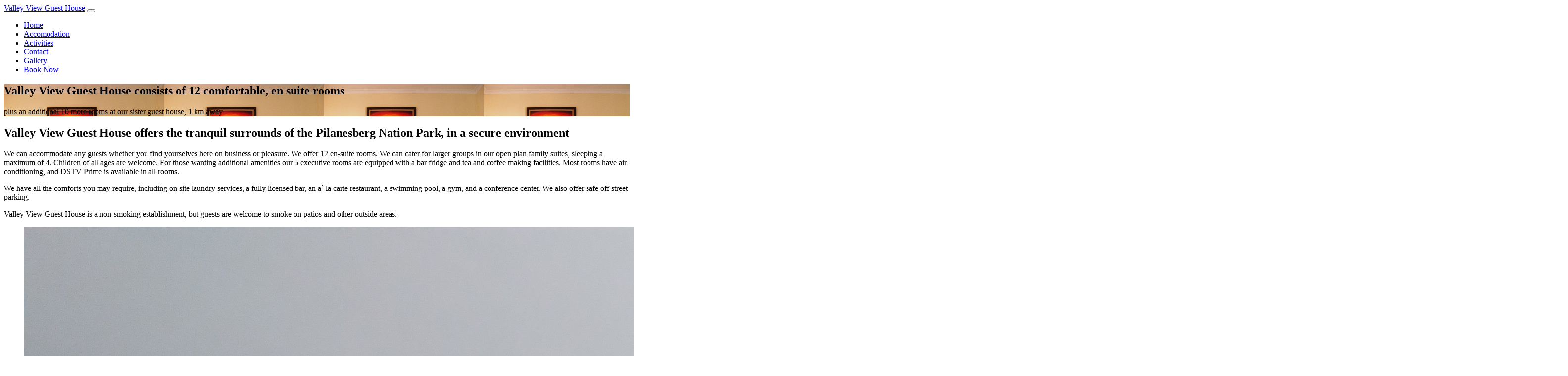

--- FILE ---
content_type: text/html
request_url: http://www.valleyviewguesthouse.co.za/accomodation.html
body_size: 10481
content:
<!doctype html>
<html lang="en">
  <head>
    <title>Valley View Guest House - Pilansberg, South Africa</title>
    <meta charset="utf-8">
    <meta name="viewport" content="width=device-width, initial-scale=1, shrink-to-fit=no">
    <meta content="Valley View Guest House - Pilansberg, South Africa" name="title">
	<meta content="Guest House, Valley View, Pilansberg, South Africa, Valley View Guest House, safari, hospitality, game drive, Sun City, Africa, accomodation, B & B, B&B, bed & breakfast"
			name="keywords">

    <link href="https://fonts.googleapis.com/css?family=Playfair+Display:400,700,900|Rubik:300,400,700|Lobster+Two:300,400,700" rel="stylesheet">

    <link rel="stylesheet" href="css/bootstrap.css">
    <link rel="stylesheet" href="css/animate.css">
    <link rel="stylesheet" href="css/owl.carousel.min.css">

    <link rel="stylesheet" href="fonts/ionicons/css/ionicons.min.css">
    <link rel="stylesheet" href="fonts/fontawesome/css/font-awesome.min.css">
    <link rel="stylesheet" href="css/magnific-popup.css">

    <!-- Theme Style -->
    <link rel="stylesheet" href="css/style.css">
  </head>
  <body>
    <div id="fb-root"></div>
	<script>(function (d, s, id) {
	        var js, fjs = d.getElementsByTagName(s)[0];
	        if (d.getElementById(id)) return;
	        js = d.createElement(s); js.id = id;
	        js.src = "//connect.facebook.net/en_US/all.js#xfbml=1";
	        fjs.parentNode.insertBefore(js, fjs);
	    } (document, 'script', 'facebook-jssdk'));
    </script>

    <header role="banner">
     
      <nav class="navbar navbar-expand-md navbar-dark bg-light">
        <div class="container">
          <a class="navbar-brand" href="index.html">Valley View Guest House</a>
          <button class="navbar-toggler" type="button" data-toggle="collapse" data-target="#navbarsExample05" aria-controls="navbarsExample05" aria-expanded="false" aria-label="Toggle navigation">
            <span class="navbar-toggler-icon"></span>
          </button>

          <div class="collapse navbar-collapse navbar-light" id="navbarsExample05">
            <ul class="navbar-nav ml-auto pl-lg-5 pl-0">
              <li class="nav-item">
                <a class="nav-link" href="http://www.valleyviewguesthouse.co.za/index.html">Home</a>
              </li>
              <li class="nav-item">
                <a class="nav-link active" href="http://www.valleyviewguesthouse.co.za/accomodation.html">Accomodation</a>
              </li>
              <li class="nav-item">
                <a class="nav-link" href="http://www.valleyviewguesthouse.co.za/activities.html">Activities</a>
              </li>
              <li class="nav-item">
                <a class="nav-link" href="http://www.valleyviewguesthouse.co.za/contact.html">Contact</a>
              </li>
              <li class="nav-item">
                <a class="nav-link" href="http://www.valleyviewguesthouse.co.za/gallery.html">Gallery</a>
              </li>
              <li class="nav-item">
                <a class="nav-link" href="https://book.nightsbridge.com/33088" target="_blank">Book Now</a>
              </li>
            </ul>
            
          </div>
        </div>
      </nav>
    </header>
    <!-- END header -->

    <section class="site-hero site-hero-innerpage overlay" data-stellar-background-ratio="0.5" style="background-image: url(images/executive_banner.jpg);">
      <div class="container">
        <div class="row align-items-center site-hero-inner justify-content-center">
          <div class="col-md-12 text-center">

            <div class="mb-5 element-animate">
              <h1>Valley View Guest House consists of 12 comfortable, en suite rooms</h1>
              <p>plus an additional 10 more rooms at our sister guest house, 1 km away</p>
            </div>

          </div>
        </div>
      </div>
    </section>
    <!-- END section -->

    <section class="site-section">
      <div class="container">
        <div class="row align-items-center">
          <div class="col-md-12">
            <div class="heading-wrap text-center element-animate">
              <h2 class="heading">Valley View Guest House offers the tranquil surrounds of the Pilanesberg Nation 
						Park, in a secure environment</h2>
              <p> We can accommodate any guests whether you find yourselves here on business 
               or pleasure. We offer 12 en-suite rooms. We can cater for larger groups 
               in our open plan family suites, sleeping a maximum of 4. Children of all 
               ages are welcome. For those wanting additional amenities our 5 executive rooms are equipped
               with a bar fridge and tea and coffee making facilities. Most rooms have air conditioning, and DSTV Prime
               is available in all rooms.
              </p>
						
			  <p> We have all the comforts you may require, including on site laundry 
              services, a fully licensed bar, an a` la carte restaurant, a swimming 
              pool, a gym, and a conference center. We also offer safe off street parking. </p>
			  <p>Valley View Guest House is a non-smoking establishment, but guests are welcome 
			  to smoke on patios and other outside areas.</p>			
            </div>
          </div>
          
        </div>
      </div>
    </section>
    <!-- END section -->

    <section class="site-section">
      <div class="container">
        <div class="row">
          <div class="col-md-4 mb-4">
            <div class="media d-block room mb-0">
              <figure>
                <img src="images/single.jpg" class="img-fluid">
              </figure>
              <div class="media-body">
                <h3 class="mt-0">Single Room</h3>
                <ul class="room-specs">
                  <li><span class="ion-ios-people-outline"></span> 1 Guest</li>
                  <li>R 700</li>
                </ul>
              </div>
            </div>
          </div>

          <div class="col-md-4 mb-4">
            <div class="media d-block room mb-0">
              <figure>
                <img src="images/single.jpg" alt="Valley View double room" class="img-fluid">
              </figure>
              <div class="media-body">
                <h3 class="mt-0">Double Room</h3>
                <ul class="room-specs">
                  <li><span class="ion-ios-people-outline"></span> 2 Guests</li>
                  <li>R 800</li>
                </ul>
              </div>
            </div>
          </div>
          
           <div class="col-md-4 mb-4">
            <div class="media d-block room mb-0">
              <figure>
                <img src="images/executive.jpg" alt="Valley View executive room" class="img-fluid">
              </figure>
              <div class="media-body">
                <h3 class="mt-0">Executive Room</h3>
                <ul class="room-specs">
                  <li><span class="ion-ios-people-outline"></span> 2 Guests</li>
                  <li>R 900</li>
                </ul>
              </div>
            </div>
          </div>

          <div class="col-md-4 mb-4">
            <div class="media d-block room mb-0">
              <figure>
                <img src="images/family.jpg" alt="Valley View family room" class="img-fluid">
              </figure>
              <div class="media-body">
                <h3 class="mt-0">Family Room</h3>
                <ul class="room-specs">
                  <li><span class="ion-ios-people-outline"></span> 2 Adults</li>
                  <li>R 1000</li>
                </ul>
                 <ul class="room-specs">
                  <li><span class="ion-ios-people-outline"></span> 2 Adults &amp; 2 Children</li>
                  <li>R 1400</li>
                </ul>

              </div>
            </div>
          </div>

        </div>
      </div>
    </section>
   
   <footer class="site-footer">
      <div class="container">
        <div class="row mb-5">
          <div class="col-md-7">
            <h3>Connect</h3>
            <p align = "center">
             <div class="fb-like" data-href="https://www.facebook.com/pages/Valleyview-Guesthouse/241773375854260" data-send="true" data-width="400" data-show-faces="false"></div>
            </p>					
	      </div>
        </div>
        <div class="row justify-content-center">
          <div class="col-md-7 text-center"><font size="1">
            &copy; <!-- Link back to Colorlib can't be removed. Template is licensed under CC BY 3.0. -->
Copyright &copy;<script>document.write(new Date().getFullYear());</script> All rights reserved | This template is made with <i class="fa fa-heart-o" aria-hidden="true"></i> by <a href="https://colorlib.com" target="_blank">Colorlib</a>
<!-- Link back to Colorlib can't be removed. Template is licensed under CC BY 3.0. --></font>
          </div>
        </div>
      </div>
    </footer>
    <!-- END footer -->
    
    <!-- loader -->
    <div id="loader" class="show fullscreen"><svg class="circular" width="48px" height="48px"><circle class="path-bg" cx="24" cy="24" r="22" fill="none" stroke-width="4" stroke="#eeeeee"/><circle class="path" cx="24" cy="24" r="22" fill="none" stroke-width="4" stroke-miterlimit="10" stroke="#f4b214"/></svg></div>

    <script src="js/jquery-3.2.1.min.js"></script>
    <script src="js/jquery-migrate-3.0.0.js"></script>
    <script src="js/popper.min.js"></script>
    <script src="js/bootstrap.min.js"></script>
    <script src="js/owl.carousel.min.js"></script>
    <script src="js/jquery.waypoints.min.js"></script>
    <script src="js/jquery.stellar.min.js"></script>

    <script src="js/jquery.magnific-popup.min.js"></script>
    <script src="js/magnific-popup-options.js"></script>

    <script src="js/main.js"></script>
    
     <script type="text/javascript">
	  var gaJsHost = (("https:" == document.location.protocol) ? "https://ssl." : "http://www.");
	  document.write(unescape("%3Cscript src='" + gaJsHost + "google-analytics.com/ga.js' type='text/javascript'%3E%3C/script%3E"));
    </script>
    <script type="text/javascript">
	try {
		var pageTracker = _gat._getTracker("UA-5018239-2");
		pageTracker._trackPageview();
	} catch(err) {}
    </script>

  </body>
</html>